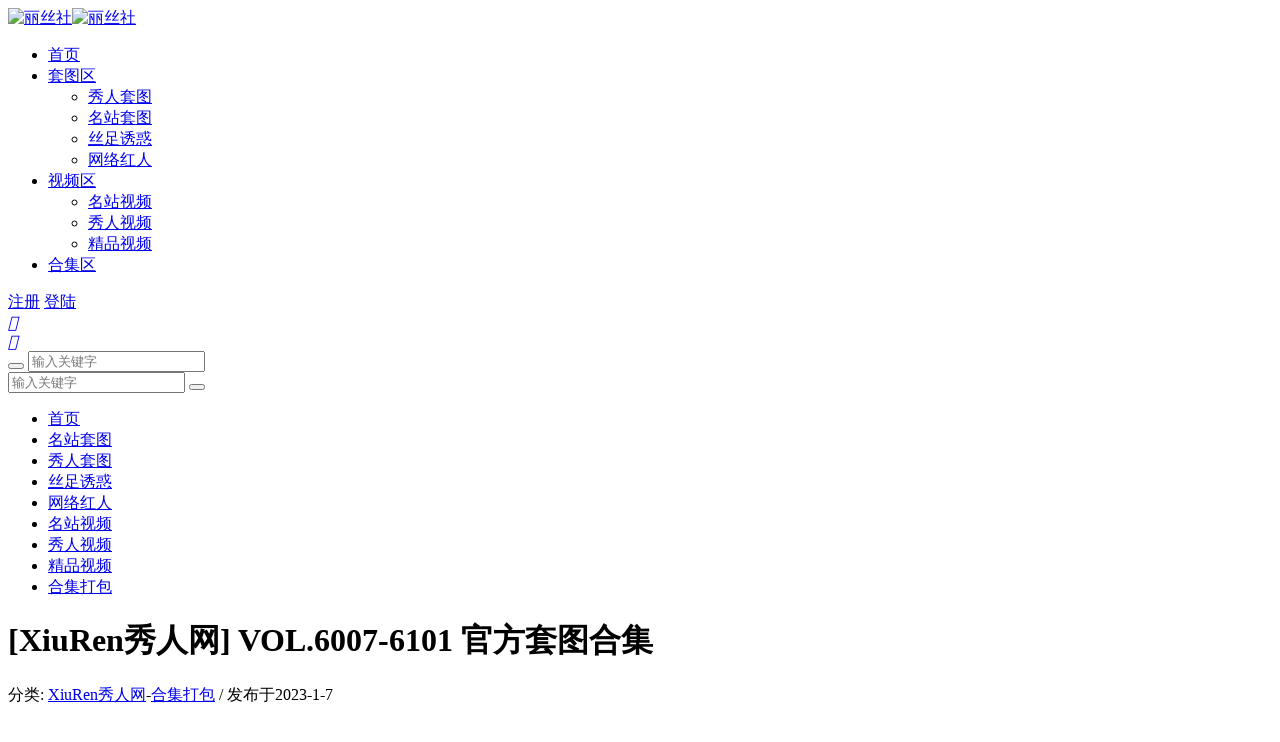

--- FILE ---
content_type: text/html; charset=UTF-8
request_url: https://www.dcs3.com/687544.html
body_size: 8322
content:
<!DOCTYPE html>
<html>
	<head>
	<meta charset="UTF-8">
	<meta name="viewport" content="initial-scale=1.0,user-scalable=no"> 
	<meta http-equiv="X-UA-Compatible" content="IE=edge,chrome=1"/>
		<!--[禁用百度转码start]><!-->
<meta name="applicable-device" content="pc,mobile">
<meta name="MobileOptimized" content="width"/>
<meta name="HandheldFriendly" content="true"/>

<!--[禁用百度转码end]><!-->
	<title>[XiuRen秀人网] VOL.6007-6101 官方套图合集 - 丽丝社</title><meta name="keywords" content="XiuRen秀人网,XiuRen秀人网合集," />
<meta name="description" content="XiuRen秀人网 VOL.6007-6101 官方套图合集整理 合集目录： [XiuRen秀人网] 2023.01.06 No.6101 周于希Sally 主题《办公室的秘密》[84+1P] [XiuRen秀人网] 2023.01.06 No.6100 鱼子酱Fish 北京-杭州旅拍写真 [85+1P] [XiuRen秀人网] 2023.01.06 No.6099 王馨瑶yanni 性感写真 [&hellip;" />
<link rel='stylesheet' id='dashicons-css'  href='https://www.dcs3.com/wp-includes/css/dashicons.min.css?ver=5.4.4' type='text/css' media='all' />
<link rel='stylesheet' id='theme-my-login-css'  href='https://www.dcs3.com/wp-content/plugins/theme-my-login/theme-my-login.css?ver=6.4.10' type='text/css' media='all' />
<link rel='stylesheet' id='wp-block-library-css'  href='https://www.dcs3.com/wp-includes/css/dist/block-library/style.min.css?ver=5.4.4' type='text/css' media='all' />
<link rel='stylesheet' id='style-css'  href='https://www.dcs3.com/wp-content/themes/cx-udy/css/main.css?ver=1538359800' type='text/css' media='all' />
<link rel='stylesheet' id='font-awesome-css'  href='https://www.dcs3.com/wp-content/themes/cx-udy/css/font-awesome.min.css?ver=1.2' type='text/css' media='all' />
<script type='text/javascript' src='https://www.dcs3.com/wp-content/themes/cx-udy/js/jquery.js?ver=1.1'></script>
<link type="text/css" rel="stylesheet" href="https://www.dcs3.com/wp-content/plugins/wp-activity/wp-activity.css" /><meta name='keywords' content='XiuRen秀人网,XiuRen秀人网合集' />

<script type="text/javascript">var chenxing = {"ajax_url":"https:\/\/www.dcs3.com\/wp-admin\/admin-ajax.php","home_url":"https:\/\/www.dcs3.com","PID":687544,"UPN":5,"zndTop":"5","themes_dir":"https:\/\/www.dcs3.com\/wp-content\/themes\/cx-udy","URLOPEN":0,"blogname":"\u4e3d\u4e1d\u793e","order":"asc","formpostion":"top","ajax_page":0};</script><link rel="canonical" href="https://www.dcs3.com/687544.html"/>
<style type='text/css'>
video::-internal-media-controls-download-button {
    display:none;
}
video::-webkit-media-controls-enclosure {
    overflow:hidden;
}
video::-webkit-media-controls-panel {
    width: calc(100% + 30px); 
}



.content_left p {
    font-size: 14px;
}


@media (max-width: 500px){
.case_info { max-height: 100px}
.case_info .meta-title { height: 65px; -webkit-line-clamp: 2; word-break: break-all}
.i_list {padding-bottom: 100px;}
.postlist-imagenum { bottom: 120px}
.i_list:hover .case_info{max-height:100px}
.i_list:hover .case_info .meta-title{max-height:65px;}
}


.btn-download{color:#fff;background:#169FE6;border-top:0;border:2px solid #fff;padding:5px 16px;font-size:18px;line-height:1.33;border-radius:5px;opacity:.8;text-indent:0;margin-top:5px;margin-bottom:5px;display:inline-block;font-weight:400;text-align:center;text-decoration:none;white-space:nowrap;vertical-align:middle;cursor:pointer;-webkit-user-select:none;-moz-user-select:none;-ms-user-select:none;} .btn-download:hover{color:#169FE6;background-color:#fff;border-color:#169FE6;} .sg-dl{margin:20px 0 10px 0;text-align:center;} .sg-dl .sg-dl-span{margin:0 auto;}



/*tags style*/
#article-tag { clear: both; border: 1px dotted #ccc; padding: 12px; margin-bottom: 5px; }
#article-tag,
#article-cnt #article-tag a { text-decoration: none; color: #666; }
#article-cnt #article-tag a:hover { text-decoration: underline; }
        .kzvideo-tip {width:100%;background:#000;padding-top:55%;position:relative;text-align:center;color:#fff;}
        .kzvideo-tip i {height:50px;line-height:50px;position:absolute;top:50%;margin-top:-25px;font-size:30px;opacity:.8;}
        .kzvideo-tip .kzvideo-tiptext {line-height:25px;position:absolute;top:50%;margin-top:-40px;font-size:14px;text-align:center;width:100%;left:0;display:none;}
        .recent-article {padding-top:20px;}
        .mod-tit {border-bottom:1px solid #A5A4A4;position:relative;height:39px;line-height:39px;max-width:1180px;margin:0 auto;}
        .mod-tit .tit {display:inline-block;border-bottom:1px solid #000;font-size:24px;color:#3E3D3D;height:39px;font-weight:500;padding-bottom:9px;float:left;}
        .mod-tit .tit a {font-size:24px;color:#000;}
        .mod-tit .zm {font-size:16px;color:#F33D3D;}
        .dw_tbt {height:40px;overflow:hidden;width:auto;max-width:600px;padding-left:25px;line-height:45px;text-align:right;float:right;}
        .dw_tbt a {padding:0px 10px;margin:0;color:#7d7979;border-right:1px solid #BEBDBD;}
        .dw_tbt a:last-child {border:none;}
        .veiwall {width:100%;max-width:1180px;margin:-10px auto 20px auto;}
        .veiwall a {display:block;height:46px;line-height:46px;text-align:center;background:#fff;font-size:16px;color:#666;-moz-border-radius:5px;-webkit-border-radius:5px;font-weight:500;border-radius:5px;-webkit-transition:all .2s linear;-moz-transition:all .2s linear;-o-transition:all .2s linear;transition:all .2s linear;}
        .veiwall a i {margin-left:10px;font-size:16px;font-weight:bold;}
        .veiwall a:hover {color:#fff;background:#e75242}
        .kzonvip-tip-box {position:relative;}
        .kztip-box {margin: 20px auto;font-size: 16px;}
        @media (min-width:800px) {.content-box-images img {max-width: 800px}}
        
</style>
	<!--[if lt IE 9]> 
	<script src="http://apps.bdimg.com/libs/html5shiv/3.7/html5shiv.min.js"></script> 
	<![endif]-->  
	</head>
	<body class="home blog body_top" id="body-header-top" data-js="bottom">
		<div class="index_header nav_headertop">
			<div class="header_inner">
				<div class="logo"><a href="https://www.dcs3.com"><img src="/wp-content/themes/cx-udy/images/logo.png" alt="丽丝社" class="logo-pc"/><img src="/wp-content/themes/cx-udy/images/logo.png" alt="丽丝社" class="logo-moible"/></a></div>
				<div class="header_menu" nav-data="nav_11683">
					<ul>
					<li id="menu-item-665838"><a href="/"><i class="fa fa-home"></i> 首页</a></li>
<li id="menu-item-665836" class="current-post-ancestor menu-item-has-children"><a href="https://www.dcs3.com/taotu"><i class="fa fa-photo"></i> 套图区</a>
<ul class="sub-menu">
	<li id="menu-item-665832" class="current-post-ancestor"><a href="https://www.dcs3.com/taotu/xr">秀人套图</a></li>
	<li id="menu-item-665837"><a href="https://www.dcs3.com/taotu/mz">名站套图</a></li>
	<li id="menu-item-665839"><a href="https://www.dcs3.com/taotu/sz">丝足诱惑</a></li>
	<li id="menu-item-665833"><a href="https://www.dcs3.com/taotu/wh">网络红人</a></li>
</ul>
</li>
<li id="menu-item-665829" class="menu-item-has-children"><a href="https://www.dcs3.com/shipin"><i class="fa fa-youtube-play"></i> 视频区</a>
<ul class="sub-menu">
	<li id="menu-item-665840"><a href="https://www.dcs3.com/shipin/mzhd">名站视频</a></li>
	<li id="menu-item-665830"><a href="https://www.dcs3.com/shipin/xrhd">秀人视频</a></li>
	<li id="menu-item-665831"><a href="https://www.dcs3.com/shipin/jphd">精品视频</a></li>
</ul>
</li>
<li id="menu-item-665835" class="current-post-ancestor current-menu-parent current-post-parent"><a href="https://www.dcs3.com/heji"><i class="fa fa-heart"></i> 合集区</a></li>
					</ul>
				</div>
				<div class="login_text login-text-js pc">						<a class="rlogin reg_hre_btn" href="/register">注册</a>
						<a class="rlogin login_hre_btn logint" href="/login-2">登陆</a>
					</div>				
				<div class="login_text mobie">
					<a href="javascript:;" class="slide-moible-menu"><i class="iconfont">&#xe656;</i></a>
				</div>
				<div class="login_text mobie">
									<a href="/login-2"><i class="iconfont">&#xe654;</i></a>
									
				</div>
				<div class="header_search_bar">
					<form action="https://www.dcs3.com">
						<button class="search_bar_btn" type="submit"><i class="fa fa-search"></i></button>					
						<input type="hidden" name="post_type" value="post">
						<input class="search_bar_input" type="text" autocomplete="off" name="s" placeholder="输入关键字">						
					</form>
				</div>
				<div class="header-molble-menu">
					<div class="molble-search-box cl">
						<form action="https://www.dcs3.com" class="cl">					
							<input type="hidden" name="post_type" value="post">
							<input class="search_moible_input" type="search" autocomplete="off" name="s" placeholder="输入关键字">
							<button class="search_moible_btn" type="submit"><i class="fa fa-search"></i></button>						
						</form>
					</div>
					<ul class="menu-moible-slide cl" nav-data="nav_10006">
						<li id="menu-item-665841"><a href="/"><i class="fa fa-home"></i> 首页</a></li>
<li id="menu-item-665844"><a href="https://www.dcs3.com/taotu/mz"><i class="fa fa-photo"></i> 名站套图</a></li>
<li id="menu-item-665848" class="current-post-ancestor"><a href="https://www.dcs3.com/taotu/xr"><i class="fa fa-photo"></i> 秀人套图</a></li>
<li id="menu-item-665843"><a href="https://www.dcs3.com/taotu/sz"><i class="fa fa-photo"></i> 丝足诱惑</a></li>
<li id="menu-item-665849"><a href="https://www.dcs3.com/taotu/wh"><i class="fa fa-photo"></i> 网络红人</a></li>
<li id="menu-item-665845"><a href="https://www.dcs3.com/shipin/mzhd"><i class="fa fa-youtube-play"></i> 名站视频</a></li>
<li id="menu-item-665846"><a href="https://www.dcs3.com/shipin/xrhd"><i class="fa fa-youtube-play"></i> 秀人视频</a></li>
<li id="menu-item-665847"><a href="https://www.dcs3.com/shipin/jphd"><i class="fa fa-youtube-play"></i> 精品视频</a></li>
<li id="menu-item-665842" class="current-post-ancestor current-menu-parent current-post-parent"><a href="https://www.dcs3.com/heji"><i class="fa fa-heart"></i> 合集打包</a></li>
					</ul>
				</div>
			</div>
		</div>
		<!--移动端菜单-->
	<!-- 头部代码end -->	<div class="main">
		<div class="main_inner">
			<div class="main_left single_mian">
								<div class="item_title">
					<h1>[XiuRen秀人网] VOL.6007-6101 官方套图合集</h1>
					<div class="single-cat"><span>分类:</span> <a href="https://www.dcs3.com/taotu/xr/xiuren" rel="category tag">XiuRen秀人网</a>-<a href="https://www.dcs3.com/heji" rel="category tag">合集打包</a> / <span>发布于</span>2023-1-7 </div>
			  	</div>
			
			  				  	<!-- 正文部分 -->
			  	<div class="content" id="content">
			  		<div class="content_left">
                    <p><a href="https://www.dcs3.com/xiurentg" title="View all posts in XiuRen秀人网" target="_blank">XiuRen秀人网</a> VOL.6007-6101 官方套图合集整理</p>
<p><img src="[data-uri]" data-lazy-type="image" data-lazy-src="https://img.268u.top/2022/12/7daa7b6e1b215d69dc1a.jpg" title="[XiuRen秀人网] VOL.6007-6101 官方套图合集" alt="[XiuRen秀人网] VOL.6007-6101 官方套图合集 -第1张" class="lazy lazy-hidden aligncenter size-full wp-image-687545" /><noscript><img src="https://img.268u.top/2022/12/7daa7b6e1b215d69dc1a.jpg" title="[XiuRen秀人网] VOL.6007-6101 官方套图合集" alt="[XiuRen秀人网] VOL.6007-6101 官方套图合集 -第1张" class="aligncenter size-full wp-image-687545" /></noscript></p>
<p><strong>合集目录：</strong></p>
<p>[<a href="https://www.dcs3.com/xiurentg" title="View all posts in XiuRen秀人网" target="_blank">XiuRen秀人网</a>] 2023.01.06 No.6101 周于希Sally 主题《办公室的秘密》[84+1P]</p>
<p>[XiuRen秀人网] 2023.01.06 No.6100 鱼子酱Fish 北京-杭州旅拍写真 [85+1P]</p>
<p>[XiuRen秀人网] 2023.01.06 No.6099 王馨瑶yanni 性感写真 [77+1P]</p>
<p>[XiuRen秀人网] 2023.01.06 No.6098 妲己_Toxic 游艇出海场景拍摄 [99+1P]</p>
<p>[XiuRen秀人网] 2023.01.06 No.6097 绮里嘉ula 性感写真 [81+1P]</p>
<p>[XiuRen秀人网] 2023.01.06 No.6096 豆瓣酱 性感写真 [96+1P]</p>
<p>[XiuRen秀人网] 2023.01.06 No.6095 熊小诺 性感写真 [75+1P]</p>
<p>[XiuRen秀人网] 2023.01.06 No.6094 玥儿玥er 性感白色古装服饰 [55+1P]</p>
<p>[XiuRen秀人网] 2023.01.05 No.6093 陆萱萱 北京旅拍写真 [81+1P]</p>
<p>[XiuRen秀人网] 2023.01.05 No.6092 laura阿姣 三亚旅拍写真 [70+1P]</p>
<p>[XiuRen秀人网] 2023.01.05 No.6091 张欣欣 海南岛旅拍写真 [71+1P]</p>
<p>[XiuRen秀人网] 2023.01.05 No.6090 媛媛酱belle 江浙沪旅拍写真 [84+1P]</p>
<p>[XiuRen秀人网] 2023.01.05 No.6089 白茹雪 性感写真 [72+1P]</p>
<p>[XiuRen秀人网] 2023.01.05 No.6088 米娜MnaL 性感空姐制服诱惑 [72+1P]</p>
<p>[XiuRen秀人网] 2023.01.05 No.6087 美七 Mia 性感写真 [74+1P]</p>
<p>[XiuRen秀人网] 2023.01.04 No.6086 林星阑 性感写真 [73+1P]</p>
<p>[XiuRen秀人网] 2023.01.04 No.6085 小海臀Rena 三亚旅拍写真 [60+1P]</p>
<p>[XiuRen秀人网] 2023.01.04 No.6084 利世 性感空姐制服 [78+1P]</p>
<p>[XiuRen秀人网] 2023.01.04 No.6083 薇薇酱 性感写真 [84+1P]</p>
<p>[XiuRen秀人网] 2023.01.04 No.6082 甜妮 性感写真 [60+1P]</p>
<p>[XiuRen秀人网] 2023.01.04 No.6081 tina_甜仔 性感写真 [59+1P]</p>
<p>[XiuRen秀人网] 2023.01.04 No.6080 婠婠么 性感写真 [79+1P]</p>
<p>[XiuRen秀人网] 2023.01.03 No.6079 唐安琪 性感写真 [83+1P]</p>
<p>[XiuRen秀人网] 2023.01.03 No.6078 王馨瑶yanni 性感写真 [76+1P]</p>
<p>[XiuRen秀人网] 2023.01.03 No.6077 美羊羊 性感紫色古装服饰 [83+1P]</p>
<p>[XiuRen秀人网] 2023.01.03 No.6076 波巧酱 海南岛旅拍写真 [81+1P]</p>
<p>[XiuRen秀人网] 2023.01.03 No.6075 桃桃子_ 性感写真 [77+1P]</p>
<p>[XiuRen秀人网] 2022.12.30 No.6074 鱼子酱Fish 拍摄主题独角戏 [79+1P]</p>
<p>[XiuRen秀人网] 2022.12.30 No.6073 周于希Sally 主题《元旦的夜》[80+1P]</p>
<p>[XiuRen秀人网] 2022.12.30 No.6072 就是阿朱啊 性感洗车工角色扮演 [90+1P]</p>
<p>[XiuRen秀人网] 2022.12.30 No.6071 徐莉芝Booty 性感写真 [75+1P]</p>
<p>[XiuRen秀人网] 2022.12.30 No.6070 妲己_Toxic Carol周妍希 模特合集 [80+1P]</p>
<p>[XiuRen秀人网] 2022.12.30 No.6069 顾乔楠Cora 性感写真 [87+1P]</p>
<p>[XiuRen秀人网] 2022.12.30 No.6068 laura阿姣 妲己_Toxic 古装红色服饰 [79+1P]</p>
<p>[XiuRen秀人网] 2022.12.30 No.6067 养乐多DoDo 性感写真 [57+1P]</p>
<p>[XiuRen秀人网] 2022.12.30 No.6066 严利娅Yuliya 性感写真 [55+1P]</p>
<p>[XiuRen秀人网] 2022.12.29 No.6065 陆萱萱 唐安琪 模特合集 [81+1P]</p>
<p>[XiuRen秀人网] 2022.12.29 No.6064 小海臀Rena 性感写真 [40+1P]</p>
<p>[XiuRen秀人网] 2022.12.29 No.6063 程程程- 海南岛旅拍写真 [82+1P]</p>
<p>[XiuRen秀人网] 2022.12.29 No.6062 豆瓣酱 性感写真 [75+1P]</p>
<p>[XiuRen秀人网] 2022.12.29 No.6061 软软爱吃肉 性感写真 [79+1P]</p>
<p>[XiuRen秀人网] 2022.12.29 No.6060 田冰冰 性感写真 [75+1P]</p>
<p>[XiuRen秀人网] 2022.12.29 No.6059 米娜MnaL 新人首套写真 [89+1P]</p>
<p>[XiuRen秀人网] 2022.12.28 No.6058 张思允Nice 西双版纳旅拍写真 [75+1P]</p>
<p>[XiuRen秀人网] 2022.12.28 No.6057 是小逗逗 性感写真 [83+1P]</p>
<p>[XiuRen秀人网] 2022.12.28 No.6056 婠婠么 性感写真 [81+1P]</p>
<p>[XiuRen秀人网] 2022.12.28 No.6055 郑颖姗 性感制服诱惑系列 [60+1P]</p>
<p>[XiuRen秀人网] 2022.12.28 No.6054 夏沫沫tifa 阳朔旅拍写真 [64+1P]</p>
<p>[XiuRen秀人网] 2022.12.28 No.6053 奈奈子 性感写真 [73+1P]</p>
<p>[XiuRen秀人网] 2022.12.27 No.6052 林星阑 性感写真 [82+1P]</p>
<p>[XiuRen秀人网] 2022.12.27 No.6051 安然anran 醉酒主题拍摄 [81+1P]</p>
<p>[XiuRen秀人网] 2022.12.27 No.6050 玥儿玥er 十月海南旅拍写真 [62+1P]</p>
<p>[XiuRen秀人网] 2022.12.27 No.6049 诗诗kiki 性感写真 [70+1P]</p>
<p>[XiuRen秀人网] 2022.12.27 No.6048 桃桃子_ 性感深蓝色空姐制服 [82+1P]</p>
<p>[XiuRen秀人网] 2022.12.27 No.6047 浅浅Danny 第二套写真 [87+1P]</p>
<p>[XiuRen秀人网] 2022.12.26 No.6046 唐安琪 性感写真 [80+1P]</p>
<p>[XiuRen秀人网] 2022.12.26 No.6045 王馨瑶yanni 圣诞主题拍摄 [76+1P]</p>
<p>[XiuRen秀人网] 2022.12.26 No.6044 朱可儿Flora 大理旅拍写真 [74+1P]</p>
<p>[XiuRen秀人网] 2022.12.26 No.6043 林子遥 性感写真 [70+1P]</p>
<p>[XiuRen秀人网] 2022.12.26 No.6042 严利娅Yuliya 性感写真 [51+1P]</p>
<p>[XiuRen秀人网] 2022.12.26 No.6041 司柠 性感写真 [77+1P]</p>
<p>[XiuRen秀人网] 2022.12.23 No.6040 王馨瑶yanni 性感浅粉色古装服饰 [84+1P]</p>
<p>[XiuRen秀人网] 2022.12.23 No.6039 就是阿朱啊 北京旅拍写真 [81+1P]</p>
<p>[XiuRen秀人网] 2022.12.23 No.6038 周于希Sally 主题《圣诞礼物》圣诞限定 [80+1P]</p>
<p>[XiuRen秀人网] 2022.12.23 No.6037 鱼子酱Fish 圣诞主题拍摄 [81+1P]</p>
<p>[XiuRen秀人网] 2022.12.23 No.6036 妲己_Toxic 三亚旅拍写真 [80+1P]</p>
<p>[XiuRen秀人网] 2022.12.23 No.6035 豆瓣酱 性感写真 [86+1P]</p>
<p>[XiuRen秀人网] 2022.12.22 No.6034 陆萱萱 性感私房写真 [78+1P]</p>
<p>[XiuRen秀人网] 2022.12.22 No.6033 徐莉芝Booty 性感写真 [83+1P]</p>
<p>[XiuRen秀人网] 2022.12.22 No.6032 laura阿姣 三亚旅拍写真 [92+1P]</p>
<p>[XiuRen秀人网] 2022.12.22 No.6031 tina_甜仔 圣诞主题拍摄 [58+1P]</p>
<p>[XiuRen秀人网] 2022.12.22 No.6030 77qiqi 性感写真 [72+1P]</p>
<p>[XiuRen秀人网] 2022.12.22 No.6029 星萌 性感制服诱惑系列 [60+1P]</p>
<p>[XiuRen秀人网] 2022.12.22 No.6028 奈奈子 新人首套写真 [79+1P]</p>
<p>[XiuRen秀人网] 2022.12.21 No.6027 张欣欣 海南岛旅拍写真 [82+1P]</p>
<p>[XiuRen秀人网] 2022.12.21 No.6026 利世 拍摄主题生病的女同事 [80+1P]</p>
<p>[XiuRen秀人网] 2022.12.21 No.6025 婠婠么 性感写真 [68+1P]</p>
<p>[XiuRen秀人网] 2022.12.21 No.6024 尹甜甜 海南旅拍写真 [57+1P]</p>
<p>[XiuRen秀人网] 2022.12.21 No.6023 美羊羊 性感写真 [72+1P]</p>
<p>[XiuRen秀人网] 2022.12.21 No.6022 桃桃子_ 新人首套写真 [72+1P]</p>
<p>[XiuRen秀人网] 2022.12.20 No.6021 Evelyn艾莉 南京旅拍写真 [66+1P]</p>
<p>[XiuRen秀人网] 2022.12.20 No.6020 是小逗逗 性感写真 [82+1P]</p>
<p>[XiuRen秀人网] 2022.12.20 No.6019 程程程- 性感写真 [85+1P]</p>
<p>[XiuRen秀人网] 2022.12.20 No.6018 夏沫沫tifa 性感写真 [80+1P]</p>
<p>[XiuRen秀人网] 2022.12.19 No.6017 唐安琪 性感写真 [80+1P]</p>
<p>[XiuRen秀人网] 2022.12.19 No.6016 白茹雪 性感写真 [44+1P]</p>
<p>[XiuRen秀人网] 2022.12.19 No.6015 波巧酱 圣诞主题拍摄 [83+1P]</p>
<p>[XiuRen秀人网] 2022.12.19 No.6014 Carol周妍希 性感红色比基尼 [58+1P]</p>
<p>[XiuRen秀人网] 2022.12.19 No.6013 美七 Mia 性感写真 [69+1P]</p>
<p>[XiuRen秀人网] 2022.12.16 No.6012 周于希Sally 主题《面试合格标准》ol职业装 [94+1P]</p>
<p>[XiuRen秀人网] 2022.12.16 No.6011 鱼子酱Fish 魅影之梦主题拍摄 [84+1P]</p>
<p>[XiuRen秀人网] 2022.12.16 No.6010 徐莉芝Booty 性感写真 [82+1P]</p>
<p>[XiuRen秀人网] 2022.12.16 No.6009 妲己_Toxic 大理旅拍写真 [81+1P]</p>
<p>[XiuRen秀人网] 2022.12.16 No.6008 绮里嘉ula 麻辣女教师主题拍摄 [87+1P]</p>
<p>[XiuRen秀人网] 2022.12.16 No.6007 顾乔楠Cora 性感写真 [87+1P]</p>
<p style="text-align: center;">（下载包内是高清大图）</p>
<div class="vip-hide-type"><span>资源下载地址：</span><p>此处有隐藏链接，需开通VIP会员才能下载！点此<a href="/login-2"> 登录 </a> 或 <a href="/register"> 注册 </a></p></div>
			  		<br>
                                            <a href="/users?tab=credit" target="_blank"><img src="https://img.268u.top/vip.jpg" /></a> 
                                    </div> 
                
                
  &emsp;  <div class="share-component" style="width:90%;margin:10px auto;" data-disabled="diandian" data-description="丽丝社 - 专注国内外美女写真图片与视频等精品资源分享"></div>
   <!--  css & js -->
<link rel="stylesheet" href="/dist/css/share.min.css">
<script src="/dist/js/social-share.min.js"></script>

                <div id="article-tag">
                    <strong>&nbsp;&nbsp;&nbsp;标签：</strong> <a href="https://www.dcs3.com/xiurentg" rel="tag">XiuRen秀人网</a> &nbsp;,&nbsp; <a href="https://www.dcs3.com/xiuren-he-ji" rel="tag">XiuRen秀人网合集</a>                </div> 
            </div> 
            
            <!--上下篇开始-->
            <br>&nbsp;&nbsp;&nbsp;&nbsp;
            上一篇： <a href="https://www.dcs3.com/687808.html" rel="prev">[XIAOYU语画界] 2023.01.06 VOL.941 杨晨晨Yome 生日主题拍摄 [120+1P]</a>            <br><br>&nbsp;&nbsp;&nbsp;&nbsp;&nbsp;
            下一篇： <a href="https://www.dcs3.com/687811.html" rel="next">洁己 — 微密圈视频套图合集 [1343P+169V/2.3G]</a>            <br>  <br>        
            <!--上下篇结束-->                 
			  		
			  	
				<div class="content_right_title">相关推荐：<span class="single-tags"></span></div> <ul class="xg_content"><li class="i_list list_n5 cxudy-list-formatimage"><a href="https://www.dcs3.com/689978.html" target="_blank"><img class="waitpic" src="/wp-content/themes/cx-udy/images/thumb_1.png" data-original="https://img.268u.top/2023/04/ecc2b917ca7da6da4dbc.jpg" alt="[XiuRen秀人网] 2023.04.06 No.6529 江真真 性感写真 [88+1P]" width="280" height="280"></a><div class="case_info"><a class="meta-title" href="https://www.dcs3.com/689978.html"> [XiuRen秀人网] 2023.04.06 No.6529 江真真 性感写真 [88+1P] </a><div class="meta-post">2023-04-07<span class="cx_like"><i class="iconfont">&#xe631;</i>31</span></div></div></li><li class="i_list list_n5 cxudy-list-formatimage"><a href="https://www.dcs3.com/671582.html" target="_blank"><img class="waitpic" src="/wp-content/themes/cx-udy/images/thumb_1.png" data-original="https://img.268u.top/2021/02/32a00320f5fc77e122d9.jpg" alt="[XiuRen秀人网] 2021.02.23 No.3128 杨晨晨sugar 蜘蛛侠制服系列 [54+1P]" width="280" height="280"></a><div class="case_info"><a class="meta-title" href="https://www.dcs3.com/671582.html"> [XiuRen秀人网] 2021.02.23 No.3128 杨晨晨sugar 蜘蛛侠制服系列 [54+1P] </a><div class="meta-post">2021-02-23<span class="cx_like"><i class="iconfont">&#xe631;</i>26</span></div></div></li><li class="i_list list_n5 cxudy-list-formatimage"><a href="https://www.dcs3.com/666302.html" target="_blank"><img class="waitpic" src="/wp-content/themes/cx-udy/images/thumb_1.png" data-original="https://img.268u.top/2020/08/4321eb50acb4870a5698.jpg" alt="[XiuRen秀人网] 2020.08.24 No.2476 樱花Elsa 性感高开衩晚礼服系列 [48+1P]" width="280" height="280"></a><div class="case_info"><a class="meta-title" href="https://www.dcs3.com/666302.html"> [XiuRen秀人网] 2020.08.24 No.2476 樱花Elsa 性感高开衩晚礼服系列 [48+1P] </a><div class="meta-post">2020-08-24<span class="cx_like"><i class="iconfont">&#xe631;</i>24</span></div></div></li><li class="i_list list_n5 cxudy-list-formatimage"><a href="https://www.dcs3.com/691414.html" target="_blank"><img class="waitpic" src="/wp-content/themes/cx-udy/images/thumb_1.png" data-original="https://img.268u.top/2023/06/8f0a966ae9d37e0b9ac8.jpg" alt="[XiuRen秀人网] 2023.06.08 No.6877 王曼柔 性感写真 [70+1P]" width="280" height="280"></a><div class="case_info"><a class="meta-title" href="https://www.dcs3.com/691414.html"> [XiuRen秀人网] 2023.06.08 No.6877 王曼柔 性感写真 [70+1P] </a><div class="meta-post">2023-06-09<span class="cx_like"><i class="iconfont">&#xe631;</i>49</span></div></div></li><li class="i_list list_n5 cxudy-list-format"><a href="https://www.dcs3.com/690033.html" target="_blank"><img class="waitpic" src="/wp-content/themes/cx-udy/images/thumb_1.png" data-original="https://img.268u.top/2023/04/4e80002a0f511a442cd1.jpg" alt="[XiuRen秀人网] VOL.6402-6501 官方套图合集" width="280" height="280"></a><div class="case_info"><a class="meta-title" href="https://www.dcs3.com/690033.html"> [XiuRen秀人网] VOL.6402-6501 官方套图合集 </a><div class="meta-post">2023-03-31<span class="cx_like"><i class="iconfont">&#xe631;</i>32</span></div></div></li><li class="i_list list_n5 cxudy-list-formatimage"><a href="https://www.dcs3.com/131723.html" target="_blank"><img class="waitpic" src="/wp-content/themes/cx-udy/images/thumb_1.png" data-original="https://img.268u.top/2019/08/64fe8fbf88a6f1296757-1.jpg" alt="[XiuRen秀人网] 2018.12.20 No.1276 艾小青 性感黑丝写真 [45+1P]" width="280" height="280"></a><div class="case_info"><a class="meta-title" href="https://www.dcs3.com/131723.html"> [XiuRen秀人网] 2018.12.20 No.1276 艾小青 性感黑丝写真 [45+1P] </a><div class="meta-post">2018-12-20<span class="cx_like"><i class="iconfont">&#xe631;</i>93</span></div></div></li></ul>
<!-- 引用 -->
 <section class="single-post-comment" id="comments">
<h2>评论</h2>		<div class="single-post-comment-reply" id="respond" >
			<div class="single_user_comment cf">  
				<p>发表评论必须先登陆， 您可以 <a href="/login-2">登陆</a> 或者 <a href="/register">注册新账号</a> !</p>
			</div>
		</div>
	
		
<!-- 显示正在加载新评论 -->
	<ul>
	<hr>
			</ul><!-- .comment-list -->

		
</section>
<!-- #comments -->			</div>  
			<div class="main_right sidebar">
<div id="media_image-2" class="widget widget_media_image"><h3><span>相关推荐</span></h3><a href="/users?tab=credit"><img src="https://img.268u.top/2020/09/a9cbb6419385de6e3d83.jpg" class="image wp-image-666875  attachment-full size-full" alt="" style="max-width: 100%; height: auto;" /></a></div>		<div class="widget widget_tags_num">
			<h3><span>标签云</span></h3>			<ul class="cl">
				<li><a href="https://www.dcs3.com/dong-qing-zhi-ye" title="动情之夜">动情之夜</a></li><li><a href="https://www.dcs3.com/qian-nan-you" title="前男友">前男友</a></li><li><a href="https://www.dcs3.com/mao-yi-qun" title="毛衣裙">毛衣裙</a></li><li><a href="https://www.dcs3.com/xiang-tian-mei-you" title="相田美優">相田美優</a></li><li class="tag_color_s"><a href="https://www.dcs3.com/fei-Angelababy" title="飞Angelababy">飞Angelababy</a></li><li><a href="https://www.dcs3.com/lu-shui-TV-he-ji" title="露水TV合集">露水TV合集</a></li><li><a href="https://www.dcs3.com/zi-fa" title="紫发">紫发</a></li><li><a href="https://www.dcs3.com/bai-mo" title="白茉">白茉</a></li><li class="tag_color_s"><a href="https://www.dcs3.com/Miss" title="Miss">Miss</a></li><li><a href="https://www.dcs3.com/li-xin-lu" title="李馨露">李馨露</a></li><li><a href="https://www.dcs3.com/zhu-chi-ren" title="主持人">主持人</a></li><li><a href="https://www.dcs3.com/xian-hong-mao-yi" title="鲜红毛衣">鲜红毛衣</a></li><li><a href="https://www.dcs3.com/tie-shen-yun-dong-shan" title="贴身运动衫">贴身运动衫</a></li><li><a href="https://www.dcs3.com/jiao-bu-kun-bang" title="胶布捆绑">胶布捆绑</a></li><li><a href="https://www.dcs3.com/chu-chai-nv-zong-cai" title="出差女总裁">出差女总裁</a></li><li><a href="https://www.dcs3.com/yu-wan-yao-chi-cu-mian" title="鱼丸要吃粗面">鱼丸要吃粗面</a></li><li><a href="https://www.dcs3.com/xiang-chuan-ying" title="香川颖">香川颖</a></li><li><a href="https://www.dcs3.com/lu-shui-TV" title="露水TV">露水TV</a></li><li><a href="https://www.dcs3.com/wu-kai-li-Kelly" title="吴凯莉Kelly">吴凯莉Kelly</a></li><li><a href="https://www.dcs3.com/lin-jia-xiao-jie-jie" title="邻家小姐姐">邻家小姐姐</a></li><li><a href="https://www.dcs3.com/bo-le-pi-de-yang-cong" title="剥了皮的洋葱">剥了皮的洋葱</a></li><li><a href="https://www.dcs3.com/su-mei-dao-lv-pai-xie-zhen" title="苏梅岛旅拍.写真">苏梅岛旅拍.写真</a></li><li><a href="https://www.dcs3.com/hua-jia-2" title="画家">画家</a></li><li><a href="https://www.dcs3.com/zhu-wen-jie" title="朱文杰">朱文杰</a></li><li><a href="https://www.dcs3.com/chong-qing" title="重庆">重庆</a></li><li><a href="https://www.dcs3.com/jin-li" title="锦鲤">锦鲤</a></li><li><a href="https://www.dcs3.com/xi-zhi-2" title="锡纸">锡纸</a></li><li><a href="https://www.dcs3.com/mei-li-nei-yi" title="魅力内衣">魅力内衣</a></li><li><a href="https://www.dcs3.com/xing-gan-feng-qing" title="性感风情">性感风情</a></li><li><a href="https://www.dcs3.com/tao-xi-gong-zhu" title="讨喜公主">讨喜公主</a></li>			</ul>
		</div>
		</div>		</div>
	</div>
		<!--footer-->
				<footer class="w100 cl" id="footer-boot">
			<div class="w1080 fot cl"><p class="footer_menus"><a href="https://www.dcs3.com/taotu/mz">名站套图</a>
<a href="https://www.dcs3.com/taotu/xr">秀人套图</a>
<a href="https://www.dcs3.com/taotu/wh">网络红人</a>
<a href="https://www.dcs3.com/shipin/mzhd">名站视频</a>
<a href="https://www.dcs3.com/shipin/xrhd">秀人视频</a>
<a href="https://www.dcs3.com/shipin/jphd">精品视频</a>
<a href="https://www.dcs3.com/heji">合集打包</a>
</p>丽丝社 是一家专门收集整理全网超高清的美女写真和视频网站,分享各类无圣光美女图片、秀人套图、名站套图、丝袜美腿、<br>网络红人、名站视频、秀人视频、精品视频、合集下载等极品美女写真和视频;全部超高清无杂乱水印！<script type="text/javascript" src="https://js.users.51.la/21785673.js"></script></div>		 </footer>
		<script type='text/javascript' src='https://www.dcs3.com/wp-content/themes/cx-udy/js/script.js?ver=3.1'></script>
<script type='text/javascript' src='https://www.dcs3.com/wp-content/plugins/bj-lazy-load/js/bj-lazy-load.min.js?ver=2'></script>
        <script>
        $(document).ready(function(){
            if( $('.kzvideo-tip').length > 0 ){
                setTimeout(function () { 
                    $('.kzvideo-tip i').hide();
                    $('.kzvideo-tip .kzvideo-tiptext').show();
                }, 200);
            }
            
        });
    </script>
        		<!--移动侧边导航-->	
 
	</body>
</html>